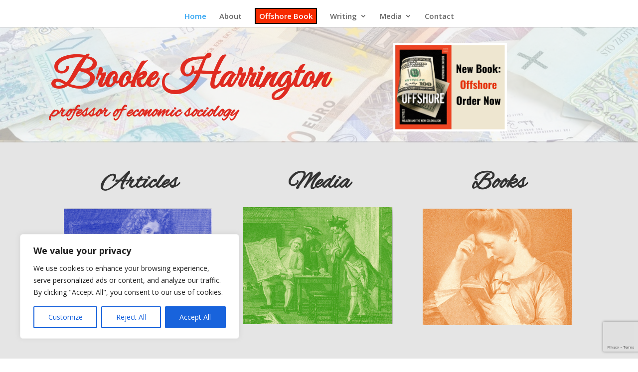

--- FILE ---
content_type: text/html; charset=utf-8
request_url: https://www.google.com/recaptcha/api2/anchor?ar=1&k=6LcgquoqAAAAALXjvwiOh5GXEPxqUqCVN6rO_MSE&co=aHR0cHM6Ly9icm9va2VoYXJyaW5ndG9uLmNvbTo0NDM.&hl=en&v=PoyoqOPhxBO7pBk68S4YbpHZ&size=invisible&anchor-ms=20000&execute-ms=30000&cb=k3x2qg3ow5ie
body_size: 48580
content:
<!DOCTYPE HTML><html dir="ltr" lang="en"><head><meta http-equiv="Content-Type" content="text/html; charset=UTF-8">
<meta http-equiv="X-UA-Compatible" content="IE=edge">
<title>reCAPTCHA</title>
<style type="text/css">
/* cyrillic-ext */
@font-face {
  font-family: 'Roboto';
  font-style: normal;
  font-weight: 400;
  font-stretch: 100%;
  src: url(//fonts.gstatic.com/s/roboto/v48/KFO7CnqEu92Fr1ME7kSn66aGLdTylUAMa3GUBHMdazTgWw.woff2) format('woff2');
  unicode-range: U+0460-052F, U+1C80-1C8A, U+20B4, U+2DE0-2DFF, U+A640-A69F, U+FE2E-FE2F;
}
/* cyrillic */
@font-face {
  font-family: 'Roboto';
  font-style: normal;
  font-weight: 400;
  font-stretch: 100%;
  src: url(//fonts.gstatic.com/s/roboto/v48/KFO7CnqEu92Fr1ME7kSn66aGLdTylUAMa3iUBHMdazTgWw.woff2) format('woff2');
  unicode-range: U+0301, U+0400-045F, U+0490-0491, U+04B0-04B1, U+2116;
}
/* greek-ext */
@font-face {
  font-family: 'Roboto';
  font-style: normal;
  font-weight: 400;
  font-stretch: 100%;
  src: url(//fonts.gstatic.com/s/roboto/v48/KFO7CnqEu92Fr1ME7kSn66aGLdTylUAMa3CUBHMdazTgWw.woff2) format('woff2');
  unicode-range: U+1F00-1FFF;
}
/* greek */
@font-face {
  font-family: 'Roboto';
  font-style: normal;
  font-weight: 400;
  font-stretch: 100%;
  src: url(//fonts.gstatic.com/s/roboto/v48/KFO7CnqEu92Fr1ME7kSn66aGLdTylUAMa3-UBHMdazTgWw.woff2) format('woff2');
  unicode-range: U+0370-0377, U+037A-037F, U+0384-038A, U+038C, U+038E-03A1, U+03A3-03FF;
}
/* math */
@font-face {
  font-family: 'Roboto';
  font-style: normal;
  font-weight: 400;
  font-stretch: 100%;
  src: url(//fonts.gstatic.com/s/roboto/v48/KFO7CnqEu92Fr1ME7kSn66aGLdTylUAMawCUBHMdazTgWw.woff2) format('woff2');
  unicode-range: U+0302-0303, U+0305, U+0307-0308, U+0310, U+0312, U+0315, U+031A, U+0326-0327, U+032C, U+032F-0330, U+0332-0333, U+0338, U+033A, U+0346, U+034D, U+0391-03A1, U+03A3-03A9, U+03B1-03C9, U+03D1, U+03D5-03D6, U+03F0-03F1, U+03F4-03F5, U+2016-2017, U+2034-2038, U+203C, U+2040, U+2043, U+2047, U+2050, U+2057, U+205F, U+2070-2071, U+2074-208E, U+2090-209C, U+20D0-20DC, U+20E1, U+20E5-20EF, U+2100-2112, U+2114-2115, U+2117-2121, U+2123-214F, U+2190, U+2192, U+2194-21AE, U+21B0-21E5, U+21F1-21F2, U+21F4-2211, U+2213-2214, U+2216-22FF, U+2308-230B, U+2310, U+2319, U+231C-2321, U+2336-237A, U+237C, U+2395, U+239B-23B7, U+23D0, U+23DC-23E1, U+2474-2475, U+25AF, U+25B3, U+25B7, U+25BD, U+25C1, U+25CA, U+25CC, U+25FB, U+266D-266F, U+27C0-27FF, U+2900-2AFF, U+2B0E-2B11, U+2B30-2B4C, U+2BFE, U+3030, U+FF5B, U+FF5D, U+1D400-1D7FF, U+1EE00-1EEFF;
}
/* symbols */
@font-face {
  font-family: 'Roboto';
  font-style: normal;
  font-weight: 400;
  font-stretch: 100%;
  src: url(//fonts.gstatic.com/s/roboto/v48/KFO7CnqEu92Fr1ME7kSn66aGLdTylUAMaxKUBHMdazTgWw.woff2) format('woff2');
  unicode-range: U+0001-000C, U+000E-001F, U+007F-009F, U+20DD-20E0, U+20E2-20E4, U+2150-218F, U+2190, U+2192, U+2194-2199, U+21AF, U+21E6-21F0, U+21F3, U+2218-2219, U+2299, U+22C4-22C6, U+2300-243F, U+2440-244A, U+2460-24FF, U+25A0-27BF, U+2800-28FF, U+2921-2922, U+2981, U+29BF, U+29EB, U+2B00-2BFF, U+4DC0-4DFF, U+FFF9-FFFB, U+10140-1018E, U+10190-1019C, U+101A0, U+101D0-101FD, U+102E0-102FB, U+10E60-10E7E, U+1D2C0-1D2D3, U+1D2E0-1D37F, U+1F000-1F0FF, U+1F100-1F1AD, U+1F1E6-1F1FF, U+1F30D-1F30F, U+1F315, U+1F31C, U+1F31E, U+1F320-1F32C, U+1F336, U+1F378, U+1F37D, U+1F382, U+1F393-1F39F, U+1F3A7-1F3A8, U+1F3AC-1F3AF, U+1F3C2, U+1F3C4-1F3C6, U+1F3CA-1F3CE, U+1F3D4-1F3E0, U+1F3ED, U+1F3F1-1F3F3, U+1F3F5-1F3F7, U+1F408, U+1F415, U+1F41F, U+1F426, U+1F43F, U+1F441-1F442, U+1F444, U+1F446-1F449, U+1F44C-1F44E, U+1F453, U+1F46A, U+1F47D, U+1F4A3, U+1F4B0, U+1F4B3, U+1F4B9, U+1F4BB, U+1F4BF, U+1F4C8-1F4CB, U+1F4D6, U+1F4DA, U+1F4DF, U+1F4E3-1F4E6, U+1F4EA-1F4ED, U+1F4F7, U+1F4F9-1F4FB, U+1F4FD-1F4FE, U+1F503, U+1F507-1F50B, U+1F50D, U+1F512-1F513, U+1F53E-1F54A, U+1F54F-1F5FA, U+1F610, U+1F650-1F67F, U+1F687, U+1F68D, U+1F691, U+1F694, U+1F698, U+1F6AD, U+1F6B2, U+1F6B9-1F6BA, U+1F6BC, U+1F6C6-1F6CF, U+1F6D3-1F6D7, U+1F6E0-1F6EA, U+1F6F0-1F6F3, U+1F6F7-1F6FC, U+1F700-1F7FF, U+1F800-1F80B, U+1F810-1F847, U+1F850-1F859, U+1F860-1F887, U+1F890-1F8AD, U+1F8B0-1F8BB, U+1F8C0-1F8C1, U+1F900-1F90B, U+1F93B, U+1F946, U+1F984, U+1F996, U+1F9E9, U+1FA00-1FA6F, U+1FA70-1FA7C, U+1FA80-1FA89, U+1FA8F-1FAC6, U+1FACE-1FADC, U+1FADF-1FAE9, U+1FAF0-1FAF8, U+1FB00-1FBFF;
}
/* vietnamese */
@font-face {
  font-family: 'Roboto';
  font-style: normal;
  font-weight: 400;
  font-stretch: 100%;
  src: url(//fonts.gstatic.com/s/roboto/v48/KFO7CnqEu92Fr1ME7kSn66aGLdTylUAMa3OUBHMdazTgWw.woff2) format('woff2');
  unicode-range: U+0102-0103, U+0110-0111, U+0128-0129, U+0168-0169, U+01A0-01A1, U+01AF-01B0, U+0300-0301, U+0303-0304, U+0308-0309, U+0323, U+0329, U+1EA0-1EF9, U+20AB;
}
/* latin-ext */
@font-face {
  font-family: 'Roboto';
  font-style: normal;
  font-weight: 400;
  font-stretch: 100%;
  src: url(//fonts.gstatic.com/s/roboto/v48/KFO7CnqEu92Fr1ME7kSn66aGLdTylUAMa3KUBHMdazTgWw.woff2) format('woff2');
  unicode-range: U+0100-02BA, U+02BD-02C5, U+02C7-02CC, U+02CE-02D7, U+02DD-02FF, U+0304, U+0308, U+0329, U+1D00-1DBF, U+1E00-1E9F, U+1EF2-1EFF, U+2020, U+20A0-20AB, U+20AD-20C0, U+2113, U+2C60-2C7F, U+A720-A7FF;
}
/* latin */
@font-face {
  font-family: 'Roboto';
  font-style: normal;
  font-weight: 400;
  font-stretch: 100%;
  src: url(//fonts.gstatic.com/s/roboto/v48/KFO7CnqEu92Fr1ME7kSn66aGLdTylUAMa3yUBHMdazQ.woff2) format('woff2');
  unicode-range: U+0000-00FF, U+0131, U+0152-0153, U+02BB-02BC, U+02C6, U+02DA, U+02DC, U+0304, U+0308, U+0329, U+2000-206F, U+20AC, U+2122, U+2191, U+2193, U+2212, U+2215, U+FEFF, U+FFFD;
}
/* cyrillic-ext */
@font-face {
  font-family: 'Roboto';
  font-style: normal;
  font-weight: 500;
  font-stretch: 100%;
  src: url(//fonts.gstatic.com/s/roboto/v48/KFO7CnqEu92Fr1ME7kSn66aGLdTylUAMa3GUBHMdazTgWw.woff2) format('woff2');
  unicode-range: U+0460-052F, U+1C80-1C8A, U+20B4, U+2DE0-2DFF, U+A640-A69F, U+FE2E-FE2F;
}
/* cyrillic */
@font-face {
  font-family: 'Roboto';
  font-style: normal;
  font-weight: 500;
  font-stretch: 100%;
  src: url(//fonts.gstatic.com/s/roboto/v48/KFO7CnqEu92Fr1ME7kSn66aGLdTylUAMa3iUBHMdazTgWw.woff2) format('woff2');
  unicode-range: U+0301, U+0400-045F, U+0490-0491, U+04B0-04B1, U+2116;
}
/* greek-ext */
@font-face {
  font-family: 'Roboto';
  font-style: normal;
  font-weight: 500;
  font-stretch: 100%;
  src: url(//fonts.gstatic.com/s/roboto/v48/KFO7CnqEu92Fr1ME7kSn66aGLdTylUAMa3CUBHMdazTgWw.woff2) format('woff2');
  unicode-range: U+1F00-1FFF;
}
/* greek */
@font-face {
  font-family: 'Roboto';
  font-style: normal;
  font-weight: 500;
  font-stretch: 100%;
  src: url(//fonts.gstatic.com/s/roboto/v48/KFO7CnqEu92Fr1ME7kSn66aGLdTylUAMa3-UBHMdazTgWw.woff2) format('woff2');
  unicode-range: U+0370-0377, U+037A-037F, U+0384-038A, U+038C, U+038E-03A1, U+03A3-03FF;
}
/* math */
@font-face {
  font-family: 'Roboto';
  font-style: normal;
  font-weight: 500;
  font-stretch: 100%;
  src: url(//fonts.gstatic.com/s/roboto/v48/KFO7CnqEu92Fr1ME7kSn66aGLdTylUAMawCUBHMdazTgWw.woff2) format('woff2');
  unicode-range: U+0302-0303, U+0305, U+0307-0308, U+0310, U+0312, U+0315, U+031A, U+0326-0327, U+032C, U+032F-0330, U+0332-0333, U+0338, U+033A, U+0346, U+034D, U+0391-03A1, U+03A3-03A9, U+03B1-03C9, U+03D1, U+03D5-03D6, U+03F0-03F1, U+03F4-03F5, U+2016-2017, U+2034-2038, U+203C, U+2040, U+2043, U+2047, U+2050, U+2057, U+205F, U+2070-2071, U+2074-208E, U+2090-209C, U+20D0-20DC, U+20E1, U+20E5-20EF, U+2100-2112, U+2114-2115, U+2117-2121, U+2123-214F, U+2190, U+2192, U+2194-21AE, U+21B0-21E5, U+21F1-21F2, U+21F4-2211, U+2213-2214, U+2216-22FF, U+2308-230B, U+2310, U+2319, U+231C-2321, U+2336-237A, U+237C, U+2395, U+239B-23B7, U+23D0, U+23DC-23E1, U+2474-2475, U+25AF, U+25B3, U+25B7, U+25BD, U+25C1, U+25CA, U+25CC, U+25FB, U+266D-266F, U+27C0-27FF, U+2900-2AFF, U+2B0E-2B11, U+2B30-2B4C, U+2BFE, U+3030, U+FF5B, U+FF5D, U+1D400-1D7FF, U+1EE00-1EEFF;
}
/* symbols */
@font-face {
  font-family: 'Roboto';
  font-style: normal;
  font-weight: 500;
  font-stretch: 100%;
  src: url(//fonts.gstatic.com/s/roboto/v48/KFO7CnqEu92Fr1ME7kSn66aGLdTylUAMaxKUBHMdazTgWw.woff2) format('woff2');
  unicode-range: U+0001-000C, U+000E-001F, U+007F-009F, U+20DD-20E0, U+20E2-20E4, U+2150-218F, U+2190, U+2192, U+2194-2199, U+21AF, U+21E6-21F0, U+21F3, U+2218-2219, U+2299, U+22C4-22C6, U+2300-243F, U+2440-244A, U+2460-24FF, U+25A0-27BF, U+2800-28FF, U+2921-2922, U+2981, U+29BF, U+29EB, U+2B00-2BFF, U+4DC0-4DFF, U+FFF9-FFFB, U+10140-1018E, U+10190-1019C, U+101A0, U+101D0-101FD, U+102E0-102FB, U+10E60-10E7E, U+1D2C0-1D2D3, U+1D2E0-1D37F, U+1F000-1F0FF, U+1F100-1F1AD, U+1F1E6-1F1FF, U+1F30D-1F30F, U+1F315, U+1F31C, U+1F31E, U+1F320-1F32C, U+1F336, U+1F378, U+1F37D, U+1F382, U+1F393-1F39F, U+1F3A7-1F3A8, U+1F3AC-1F3AF, U+1F3C2, U+1F3C4-1F3C6, U+1F3CA-1F3CE, U+1F3D4-1F3E0, U+1F3ED, U+1F3F1-1F3F3, U+1F3F5-1F3F7, U+1F408, U+1F415, U+1F41F, U+1F426, U+1F43F, U+1F441-1F442, U+1F444, U+1F446-1F449, U+1F44C-1F44E, U+1F453, U+1F46A, U+1F47D, U+1F4A3, U+1F4B0, U+1F4B3, U+1F4B9, U+1F4BB, U+1F4BF, U+1F4C8-1F4CB, U+1F4D6, U+1F4DA, U+1F4DF, U+1F4E3-1F4E6, U+1F4EA-1F4ED, U+1F4F7, U+1F4F9-1F4FB, U+1F4FD-1F4FE, U+1F503, U+1F507-1F50B, U+1F50D, U+1F512-1F513, U+1F53E-1F54A, U+1F54F-1F5FA, U+1F610, U+1F650-1F67F, U+1F687, U+1F68D, U+1F691, U+1F694, U+1F698, U+1F6AD, U+1F6B2, U+1F6B9-1F6BA, U+1F6BC, U+1F6C6-1F6CF, U+1F6D3-1F6D7, U+1F6E0-1F6EA, U+1F6F0-1F6F3, U+1F6F7-1F6FC, U+1F700-1F7FF, U+1F800-1F80B, U+1F810-1F847, U+1F850-1F859, U+1F860-1F887, U+1F890-1F8AD, U+1F8B0-1F8BB, U+1F8C0-1F8C1, U+1F900-1F90B, U+1F93B, U+1F946, U+1F984, U+1F996, U+1F9E9, U+1FA00-1FA6F, U+1FA70-1FA7C, U+1FA80-1FA89, U+1FA8F-1FAC6, U+1FACE-1FADC, U+1FADF-1FAE9, U+1FAF0-1FAF8, U+1FB00-1FBFF;
}
/* vietnamese */
@font-face {
  font-family: 'Roboto';
  font-style: normal;
  font-weight: 500;
  font-stretch: 100%;
  src: url(//fonts.gstatic.com/s/roboto/v48/KFO7CnqEu92Fr1ME7kSn66aGLdTylUAMa3OUBHMdazTgWw.woff2) format('woff2');
  unicode-range: U+0102-0103, U+0110-0111, U+0128-0129, U+0168-0169, U+01A0-01A1, U+01AF-01B0, U+0300-0301, U+0303-0304, U+0308-0309, U+0323, U+0329, U+1EA0-1EF9, U+20AB;
}
/* latin-ext */
@font-face {
  font-family: 'Roboto';
  font-style: normal;
  font-weight: 500;
  font-stretch: 100%;
  src: url(//fonts.gstatic.com/s/roboto/v48/KFO7CnqEu92Fr1ME7kSn66aGLdTylUAMa3KUBHMdazTgWw.woff2) format('woff2');
  unicode-range: U+0100-02BA, U+02BD-02C5, U+02C7-02CC, U+02CE-02D7, U+02DD-02FF, U+0304, U+0308, U+0329, U+1D00-1DBF, U+1E00-1E9F, U+1EF2-1EFF, U+2020, U+20A0-20AB, U+20AD-20C0, U+2113, U+2C60-2C7F, U+A720-A7FF;
}
/* latin */
@font-face {
  font-family: 'Roboto';
  font-style: normal;
  font-weight: 500;
  font-stretch: 100%;
  src: url(//fonts.gstatic.com/s/roboto/v48/KFO7CnqEu92Fr1ME7kSn66aGLdTylUAMa3yUBHMdazQ.woff2) format('woff2');
  unicode-range: U+0000-00FF, U+0131, U+0152-0153, U+02BB-02BC, U+02C6, U+02DA, U+02DC, U+0304, U+0308, U+0329, U+2000-206F, U+20AC, U+2122, U+2191, U+2193, U+2212, U+2215, U+FEFF, U+FFFD;
}
/* cyrillic-ext */
@font-face {
  font-family: 'Roboto';
  font-style: normal;
  font-weight: 900;
  font-stretch: 100%;
  src: url(//fonts.gstatic.com/s/roboto/v48/KFO7CnqEu92Fr1ME7kSn66aGLdTylUAMa3GUBHMdazTgWw.woff2) format('woff2');
  unicode-range: U+0460-052F, U+1C80-1C8A, U+20B4, U+2DE0-2DFF, U+A640-A69F, U+FE2E-FE2F;
}
/* cyrillic */
@font-face {
  font-family: 'Roboto';
  font-style: normal;
  font-weight: 900;
  font-stretch: 100%;
  src: url(//fonts.gstatic.com/s/roboto/v48/KFO7CnqEu92Fr1ME7kSn66aGLdTylUAMa3iUBHMdazTgWw.woff2) format('woff2');
  unicode-range: U+0301, U+0400-045F, U+0490-0491, U+04B0-04B1, U+2116;
}
/* greek-ext */
@font-face {
  font-family: 'Roboto';
  font-style: normal;
  font-weight: 900;
  font-stretch: 100%;
  src: url(//fonts.gstatic.com/s/roboto/v48/KFO7CnqEu92Fr1ME7kSn66aGLdTylUAMa3CUBHMdazTgWw.woff2) format('woff2');
  unicode-range: U+1F00-1FFF;
}
/* greek */
@font-face {
  font-family: 'Roboto';
  font-style: normal;
  font-weight: 900;
  font-stretch: 100%;
  src: url(//fonts.gstatic.com/s/roboto/v48/KFO7CnqEu92Fr1ME7kSn66aGLdTylUAMa3-UBHMdazTgWw.woff2) format('woff2');
  unicode-range: U+0370-0377, U+037A-037F, U+0384-038A, U+038C, U+038E-03A1, U+03A3-03FF;
}
/* math */
@font-face {
  font-family: 'Roboto';
  font-style: normal;
  font-weight: 900;
  font-stretch: 100%;
  src: url(//fonts.gstatic.com/s/roboto/v48/KFO7CnqEu92Fr1ME7kSn66aGLdTylUAMawCUBHMdazTgWw.woff2) format('woff2');
  unicode-range: U+0302-0303, U+0305, U+0307-0308, U+0310, U+0312, U+0315, U+031A, U+0326-0327, U+032C, U+032F-0330, U+0332-0333, U+0338, U+033A, U+0346, U+034D, U+0391-03A1, U+03A3-03A9, U+03B1-03C9, U+03D1, U+03D5-03D6, U+03F0-03F1, U+03F4-03F5, U+2016-2017, U+2034-2038, U+203C, U+2040, U+2043, U+2047, U+2050, U+2057, U+205F, U+2070-2071, U+2074-208E, U+2090-209C, U+20D0-20DC, U+20E1, U+20E5-20EF, U+2100-2112, U+2114-2115, U+2117-2121, U+2123-214F, U+2190, U+2192, U+2194-21AE, U+21B0-21E5, U+21F1-21F2, U+21F4-2211, U+2213-2214, U+2216-22FF, U+2308-230B, U+2310, U+2319, U+231C-2321, U+2336-237A, U+237C, U+2395, U+239B-23B7, U+23D0, U+23DC-23E1, U+2474-2475, U+25AF, U+25B3, U+25B7, U+25BD, U+25C1, U+25CA, U+25CC, U+25FB, U+266D-266F, U+27C0-27FF, U+2900-2AFF, U+2B0E-2B11, U+2B30-2B4C, U+2BFE, U+3030, U+FF5B, U+FF5D, U+1D400-1D7FF, U+1EE00-1EEFF;
}
/* symbols */
@font-face {
  font-family: 'Roboto';
  font-style: normal;
  font-weight: 900;
  font-stretch: 100%;
  src: url(//fonts.gstatic.com/s/roboto/v48/KFO7CnqEu92Fr1ME7kSn66aGLdTylUAMaxKUBHMdazTgWw.woff2) format('woff2');
  unicode-range: U+0001-000C, U+000E-001F, U+007F-009F, U+20DD-20E0, U+20E2-20E4, U+2150-218F, U+2190, U+2192, U+2194-2199, U+21AF, U+21E6-21F0, U+21F3, U+2218-2219, U+2299, U+22C4-22C6, U+2300-243F, U+2440-244A, U+2460-24FF, U+25A0-27BF, U+2800-28FF, U+2921-2922, U+2981, U+29BF, U+29EB, U+2B00-2BFF, U+4DC0-4DFF, U+FFF9-FFFB, U+10140-1018E, U+10190-1019C, U+101A0, U+101D0-101FD, U+102E0-102FB, U+10E60-10E7E, U+1D2C0-1D2D3, U+1D2E0-1D37F, U+1F000-1F0FF, U+1F100-1F1AD, U+1F1E6-1F1FF, U+1F30D-1F30F, U+1F315, U+1F31C, U+1F31E, U+1F320-1F32C, U+1F336, U+1F378, U+1F37D, U+1F382, U+1F393-1F39F, U+1F3A7-1F3A8, U+1F3AC-1F3AF, U+1F3C2, U+1F3C4-1F3C6, U+1F3CA-1F3CE, U+1F3D4-1F3E0, U+1F3ED, U+1F3F1-1F3F3, U+1F3F5-1F3F7, U+1F408, U+1F415, U+1F41F, U+1F426, U+1F43F, U+1F441-1F442, U+1F444, U+1F446-1F449, U+1F44C-1F44E, U+1F453, U+1F46A, U+1F47D, U+1F4A3, U+1F4B0, U+1F4B3, U+1F4B9, U+1F4BB, U+1F4BF, U+1F4C8-1F4CB, U+1F4D6, U+1F4DA, U+1F4DF, U+1F4E3-1F4E6, U+1F4EA-1F4ED, U+1F4F7, U+1F4F9-1F4FB, U+1F4FD-1F4FE, U+1F503, U+1F507-1F50B, U+1F50D, U+1F512-1F513, U+1F53E-1F54A, U+1F54F-1F5FA, U+1F610, U+1F650-1F67F, U+1F687, U+1F68D, U+1F691, U+1F694, U+1F698, U+1F6AD, U+1F6B2, U+1F6B9-1F6BA, U+1F6BC, U+1F6C6-1F6CF, U+1F6D3-1F6D7, U+1F6E0-1F6EA, U+1F6F0-1F6F3, U+1F6F7-1F6FC, U+1F700-1F7FF, U+1F800-1F80B, U+1F810-1F847, U+1F850-1F859, U+1F860-1F887, U+1F890-1F8AD, U+1F8B0-1F8BB, U+1F8C0-1F8C1, U+1F900-1F90B, U+1F93B, U+1F946, U+1F984, U+1F996, U+1F9E9, U+1FA00-1FA6F, U+1FA70-1FA7C, U+1FA80-1FA89, U+1FA8F-1FAC6, U+1FACE-1FADC, U+1FADF-1FAE9, U+1FAF0-1FAF8, U+1FB00-1FBFF;
}
/* vietnamese */
@font-face {
  font-family: 'Roboto';
  font-style: normal;
  font-weight: 900;
  font-stretch: 100%;
  src: url(//fonts.gstatic.com/s/roboto/v48/KFO7CnqEu92Fr1ME7kSn66aGLdTylUAMa3OUBHMdazTgWw.woff2) format('woff2');
  unicode-range: U+0102-0103, U+0110-0111, U+0128-0129, U+0168-0169, U+01A0-01A1, U+01AF-01B0, U+0300-0301, U+0303-0304, U+0308-0309, U+0323, U+0329, U+1EA0-1EF9, U+20AB;
}
/* latin-ext */
@font-face {
  font-family: 'Roboto';
  font-style: normal;
  font-weight: 900;
  font-stretch: 100%;
  src: url(//fonts.gstatic.com/s/roboto/v48/KFO7CnqEu92Fr1ME7kSn66aGLdTylUAMa3KUBHMdazTgWw.woff2) format('woff2');
  unicode-range: U+0100-02BA, U+02BD-02C5, U+02C7-02CC, U+02CE-02D7, U+02DD-02FF, U+0304, U+0308, U+0329, U+1D00-1DBF, U+1E00-1E9F, U+1EF2-1EFF, U+2020, U+20A0-20AB, U+20AD-20C0, U+2113, U+2C60-2C7F, U+A720-A7FF;
}
/* latin */
@font-face {
  font-family: 'Roboto';
  font-style: normal;
  font-weight: 900;
  font-stretch: 100%;
  src: url(//fonts.gstatic.com/s/roboto/v48/KFO7CnqEu92Fr1ME7kSn66aGLdTylUAMa3yUBHMdazQ.woff2) format('woff2');
  unicode-range: U+0000-00FF, U+0131, U+0152-0153, U+02BB-02BC, U+02C6, U+02DA, U+02DC, U+0304, U+0308, U+0329, U+2000-206F, U+20AC, U+2122, U+2191, U+2193, U+2212, U+2215, U+FEFF, U+FFFD;
}

</style>
<link rel="stylesheet" type="text/css" href="https://www.gstatic.com/recaptcha/releases/PoyoqOPhxBO7pBk68S4YbpHZ/styles__ltr.css">
<script nonce="2D_hG_zbuFFc-pjzyPa9lg" type="text/javascript">window['__recaptcha_api'] = 'https://www.google.com/recaptcha/api2/';</script>
<script type="text/javascript" src="https://www.gstatic.com/recaptcha/releases/PoyoqOPhxBO7pBk68S4YbpHZ/recaptcha__en.js" nonce="2D_hG_zbuFFc-pjzyPa9lg">
      
    </script></head>
<body><div id="rc-anchor-alert" class="rc-anchor-alert"></div>
<input type="hidden" id="recaptcha-token" value="[base64]">
<script type="text/javascript" nonce="2D_hG_zbuFFc-pjzyPa9lg">
      recaptcha.anchor.Main.init("[\x22ainput\x22,[\x22bgdata\x22,\x22\x22,\[base64]/[base64]/[base64]/[base64]/cjw8ejpyPj4+eil9Y2F0Y2gobCl7dGhyb3cgbDt9fSxIPWZ1bmN0aW9uKHcsdCx6KXtpZih3PT0xOTR8fHc9PTIwOCl0LnZbd10/dC52W3ddLmNvbmNhdCh6KTp0LnZbd109b2Yoeix0KTtlbHNle2lmKHQuYkImJnchPTMxNylyZXR1cm47dz09NjZ8fHc9PTEyMnx8dz09NDcwfHx3PT00NHx8dz09NDE2fHx3PT0zOTd8fHc9PTQyMXx8dz09Njh8fHc9PTcwfHx3PT0xODQ/[base64]/[base64]/[base64]/bmV3IGRbVl0oSlswXSk6cD09Mj9uZXcgZFtWXShKWzBdLEpbMV0pOnA9PTM/bmV3IGRbVl0oSlswXSxKWzFdLEpbMl0pOnA9PTQ/[base64]/[base64]/[base64]/[base64]\x22,\[base64]\\u003d\\u003d\x22,\x22HibDgkjDlnLDqkxewq1Hw7kid8KUw6wiwoBBIhBYw7XCpgbDkkU/w65dZDnCqMKBciI4wpkyW8OrTMO+wo3DkMKTZ01RwqEBwq0FGcOZw4INNsKhw4tZesKRwp1LZ8OWwowpBcKyB8OjBMK5G8Ogd8OyMSTCkMKsw69wwr/DpDPCu3PChsKswqsHZVkLLUfCk8OBwoDDiAzCr8KTfMKQPxEcSsK/wo1AEMO2wpMYTMOLwrFfW8OhNMOqw4YBI8KJCcONwq3CmX5Pw7wYX1nDg1PCm8KwwpvDkmYKAijDscOvwqo9w4XCnMO9w6jDq3PCogs9Olc8D8O7wo5raMOOw6fClsKIacKbDcKowo4Zwp/[base64]/DhWZLMcOhwoJ8wp/DtS91woNlacORQMKmwrjCkcKRwobCg2sswotBwrvCgMO/wqbDrW7DosOcCMKlwpnCmzJCFGciHjPCo8K1wolWw5BEwqEIGMKdLMKZwrLDuAXCrRYRw7xZL3/DqcKBwpFceGddPcKFwp88Z8OXfk99w7A5woNhCwTChMORw4/Ck8OeKQx5w4TDkcKOwq7DsRLDnE/Dm2/CscOyw55Ew6wYw4XDoRjCsTIdwr8PQjDDmMK5PQDDsMKYGAPCv8OtesKAWSHDisKww7HCv1cnI8O2w5jCvw8Uw7NFwqjDriUlw4oCWD14fsOnwo1Tw5Mqw6k7LklPw68BwqBcREUyM8Okw4/DoH5Ow75ASRgiVmvDrMKmw71Ka8OgA8OrIcOmH8KiwqHCtSQzw5nCpsK/KsKTw5xNFMOzcwpMAGtYwrpkwrRwJMOrEnLDqwwHEMO7wr/DrMKdw7wvMC7Dh8O/aUxTJ8KYwrrCrsKnw6fDqsOYwoXDhsOPw6XClW1XccK5wrEPZSwHw4jDkA7Dg8OJw4nDssOqSMOUwqzCl8KHwp/[base64]/CksOCwpjCpmxvwpNmKXrDtcKXw5TCv8KlSlAtERoxwogPYcKLwqBsBsOVwp/Dh8OEwpDDvsKww5Vtw7jDkMOvw6Rlwp52wqLCiyIoUcKNTUFwwpbDvcOSwp1Sw5ttwqDDlQg4dcKVPsOkH2kMLyxRCn0DbT3CtUbDsy/CmcKmwpIDwrrDpsOZcGIhQycMwrUtCcOtwoHDgcOWwp0uXsKkw7gKSMKUwrg8X8OVB0DCuMKGSDjCkcObE3gSF8OIw707QjFfGUrCj8OGa2YxBiLCtF4ww7LChSlvwoPCnhzCkA12w77CocO4VTDCn8OPRsKiw61fOcOHwognw753wqvCsMOvwpQETSLDp8OtGV4Kwo/[base64]/DpMKvwpnDrsOuAcKQw4jDpXXCssO+e8K9wpAsG3LDs8O0FMK/woB3wqNmw6xzPMKQSStYwpFxwrpZMMOkw5jClWkEIMOvRDVcw4fDkcOfwoUxw54kw64RwonDq8OlbcORDsOxwoBbwqPCkFbCl8OFVEhoScKlO8KxUk16WX/CpMOqc8KhwqANZMKawrlGwrZQwoYwTsOWwpTCgMKrw7UoLMK8P8OpNDjCnsKQw5LChcOHwozCqlkeJMKTwpDDq2oNw6fCvMO/N8Ogwr3CgcOiSGt6w4nCjiZRwoPCjsKrYnQYTcOfSz3DuMO9wpDDkgBCOcKaECXDssK8blkfQMOkO1BNw7DChH4Pw4QzdH3DicOrwonDvcObw4PDj8OicMOfw4jCu8KSUMO/[base64]/DrsK4FcKxCcO1dgHDlFVvZCLDiEPCviXDsQkswpxAE8Opw6d6IcOAScK2LMODwpZhDgjDk8Kfw6V9PMOywqJMwr/CrT5Lw7XDm2tIR3VxHyLCpMKdw5NRwozDhMO5w753w6/DvGoGw702YMKITcOUbcK7wr7CnMKiCjLCtms8wrQKwo4zwrMfw4FwFcOPw7vCmRIUPMOVJXPDtcKjCnPDm1ROQWLDiHzDoxfDuMK2wpJCwoFyCCXDnxc1woDCr8K2w69PZsKcXjzDkxXDusOSw7A1ScOJw49QVsOCwrnClMKWw4/[base64]/[base64]/DkMKcNsOEw41mMMO6L8OCwpJVw6HDmsOywpDDoybDpz3DqALDkgfCtsOVd2/Cq8Odw7puY3PCmDHCmUPDijbDjV0GwobCoMKhCHU0wqwYw7HDocOOwps5KsK/c8Kiw54+wqNjX8K2w4/CncO2wpptIcOvBTbDoi3Dh8ODVAvCoT1EHsOdwo4Cw43DmcKGOyjCrSQmOsKRdsK6Dlgjw78xQsONN8OTFsKNwotww6JfbsORwo4leg1owqtdVcOuwqhkw7ljw4zCgGpDM8OCwqIAw6wbwrzCosO/wqnDhcOWfcKlAT5jw4ZyP8OBwpLCrAbCoMKewp/Cu8KbDxvDijzCgMKzAMOvPlZdB0gVw6jDqsO8w5EswpFsw5taw7BLf1ZPNzQYwq/CtjMfC8Orwq7ChMKOVSHDgcKAfGQJw7trAsOUwrrDj8Oaw651W2McwoZ9JsKvSTDCn8KHwokqwo3Di8OFCcOnCsK+b8KPMMK1w7LCoMOewprDhnDCpsOjHsKSwoh8J2LDjizDksKhw4/[base64]/wrPDugkrGsK2HcKmwqUtwrjDumnDrDY5w7HDoMKPUcOkBMK1w5dmw5trdcOAESMhw4sZOBDDmcKXwqVYGcOAwqnDk1hnI8OrwrbDnMOWw7rDinA5bMKRTcKow68+I2BLw5wRwpTClcKxwr46Cj7CnynDhMKFw4NZwp9wwoTDvQx4BsKiYixhw6/DnlfDr8OTwr1Wwp7ChMOBJE19S8OEwo/[base64]/CncO9SsKIwr/DjsOQwp9Ud0YRwo/CusKsw7YOTsOFcMO9wrlDecKTwpVWw6XCpcOMbcOKwrDDhMKnDmLDpi3DtcOKw4jDosKtdXlVGMO8ZMOtwowewqohVmEiC2lXwojClwjCmcKrclLDqw7CqRAXYGvCp3NfGMKCZMOtHmfCl3jDvsKlwodNwrwUWTvCtsK1w5E8A2XDuw/DtmhhH8Oww53Dgg9Bw6DDmcO3Okcxw5vCmcOTcHvCpEIKw61eWMOIXMK8w4zCnH/CoMKsw6DCg8KQwr1uUsOmwo/CkDEdw5zDk8O1VwXCvxARMCPCul7DmsOfw61wcjPDpjfCq8OzwrAFw53Dt3DCk39ewo3DvQjCo8OgJ0Q4IGPClQPDusO/w6DCjsKCbHPCsHjDocO5bcOOw4/Cklpuw5QUNMKmXg5+X8O+w5Vkwo3DrH16SsKTGAh8w4vDs8Kuwq/CpcK1wr/CjcKrw7M0PMK0wpc3wpLCqsKHFGs5w5DCgMKzwqjCp8O4a8Kkw6w0ClxkwoI/w75JLE5+w6QoI8KmwqIqLD7Duh1WV2PCnMOcw4/[base64]/[base64]/DvsKDw7nCgDlfwoUTJQvDpy/[base64]/w7lOw7lCw7jCsQELUkIwwoMDwrPDscKac2gtdsO5w5shG3JBwqR/w5grAlY+wpzDulHDqmhKScKRNzLCtcOkPA5yKk/DjMOUwqHCmCcJU8O9w7HCqSQNDFnDvC3DvXA/wopuLcKDw7XDn8KbGCkpw4zCtnnCtx18w49/w5zCt0MPYQQswpnCnsKrM8KFDTfCrm3DmMK5woDDnDBYRcKUcXLCiCLClMOywoBOYi7Cv8K7PBogIwrDm8Ocwqgtw5fDrsOFw5PCssO9wo3Dvi/[base64]/CmxQtw6rCgcOGMhfCqhfCtcKjwo/DkxzDqn06ccK+MSHDkVzDq8ORw4cmWsKbUDo5QsO4w6rCmi7DscKxB8Ofw4nDtcKqwq0cdwnCgELDoSA9w7x5w6/DlcOkw43Dq8KpwpLDgCd+TsKaZVMmTHTDqVwEwqbDohHCgHHCnMOYwohVw5oaGMKBe8OYYMKsw7lrYBzDjMOuw6UISMK6d0/Cs8KQworDlcOybzzCkxYnXsKFw4nCl0fCoVjCiBnChsKbccOCw75/AMOwVRIUHMOiw5nDkMKMwrhGVHXDmsODw7/Cn1rDjVnDrAE7fcOUEMOFwoLCmsOxwoPDqg/CqsKTAcKCJV7Cv8K8wqtOaU7DtTLDh8KVaFR4w6xTwrtJw6xPw67CmMOrfsOrw4/CocO+CBozwoF5w7c9W8KJHFtCw40Lw6bCgcKTWzxGcsOFw7fCssKawqjCgDp6NcOMDsOcAy80C27CgglFw6jCsMOvwqfCmcKDw4/DmsKvwqgNwpXDoDoAwq0EPUlIW8KDw7HDni7CpDnCtmtDwr7CiMONLULCv2BDSFLCq0vCtl8bwoxvw4fDiMKEw4PDskrDnMKNw6HDqcOjw5dTF8O3DcO+MGdxNV4XScKmw6hlwp9+wqELw5M/w4lFw70zwqPCi8O4XB9qwrkxeA7CvMOEEcKcw5TDrMKeJ8OASDzDinvDlcOnYgXCgsOmwqbCt8OyQcOAR8O0IMKyFQPDjMKfSRBowoxYNcOTw7EBwobDgsKUOg1Qw7w5QcK8PsK8ESDDlG/DusK0AMOYVcORccKATmdLw6Ipwq8Mw6NBT8KRw7bCtlrCgsOdw4LCmcKBw4nCjsKew4nCrcO/w73DrBdvdl9bdMKswr4HYXrCoQDDvTDCu8KwEMK6w4kUZ8KjLsKOUcKMQHxwDcOwIFVqEzXCnGHDmGxvMcOLw6zDrsO8w4o/FjbDoEQgwrLDuCnCmw91w73DiMK0JDnDgxDDsMO8M3TDsFrCm8OUHcOZaMKbw5XDmsK+wpQSw7TCqMOIdSTCtWPCmGfCi0ZWw5XDgUgYTXIRGMOPY8KSw6fDl8KsJ8Orwpw2K8OEwr/DscKuw6/[base64]/E0EZw4DCiHDCvcOXR8OUwrrClcO3w7BMdsKjwo/Cmx/[base64]/cULCgjFPWMKdw49ww7R9w7nCjcK2wovDncKFH8O/[base64]/Cu8KtwpUbw5IDw4DCjG4ZwoZdwpDDqXfCm8KWwo3DvcOFbcKvwqhnOEJSw6/CiMKFw6wZw6zDr8KiRHTCvQXCthTDm8OLdcOTwpU2wqljw6N4wocUwpgew6jCp8K8U8Olwp3DmMKhVsK1VMO5EcKzI8OCw6PDlVk/[base64]/[base64]/[base64]/CjMKAUcKddUQXUg/[base64]/DiHTDhkkQwpzCq8Ojw6vDn8Ksw6JAFV9TcGDCrj15WcK1Y1fDmsKzRShQS8KZwqUnIwwSVMO0w6/DnxjCocOrbcO7WMOXIsKgw7JUZgEWTCVxVjBnwoHDj2UjEAV8w71Iw7QLw5nCkRN5TxxgI2fClcKvw55DdRYfKMKIwpzDgj/[base64]/ChMKKVcOHwqLDqCXDlENlC8KDwr/DrcKyeMKEwpwIw4NNMy3DtsKTMQVkJx/CiFHDocKIw4vCgcOgw4LCrsK2XMKawqzDoRXDggrDnlUSwrbDisKwQ8K6LcK1HUEYw6c2wqQ/Tz/DjDIsw4fCjTDClkFyw4bCmRLDoUEAw6DDpFkTw58JwrTDjC/CqRwXw73CgyBPC3d/WWXDjXsPDMOnXnnCnsOjScO8woJwD8KVwqTCjMOSw4jDghfCmlAMYScyDGQnw5vDoCZNbwzCpkVnwq/CjsOcw5FqE8Onw43DtF0PPcKyEG3Co3XCnUgowpnCmcO8MBRFw7TDjhDCvMKXF8KIw4VTwpEEw49Hf8OCBMKEw7rDl8KKUABQw5bDjsKnw6AUUcKgw5TCgTPCsMOWw7gww7rDpsKew7LCmsKjw47DvsKIw7RQw7TDn8OYcyISXsKlwp/DpMOhw49PGj0owqlSUlrCswTCvcOJw4zCrcKvCMKjQC/Di0YMwpU5wrdvwoTCiGXDt8O8Ym/DuEPDo8KOwrbDgx/CiG/[base64]/CsgnCiB0LdRgiUyDDrcKUw5cVw4DClMOIw4VjwrfDqcKuPBwnwpPCtBDCrVdrcMOydsKEw4fCjMKgwo3DrcO2S1HCnMONcnTDpWAGZHJlwpR1wooJwrDCrsKMwpDClcKewqM6Rg3Dk0Yww6/CrsKOaAZqwoN1w7dbw7TCvsKSw6zDrsO0bGlCwqIIw7gfTS/Cj8KZw4QTwrxewo1rSwzDjsK1czF9JWzChsKVDcK7wp7DtMOrLcKdw5ACZcO9wqpOw6DCpMKmEj4cw7gXwoJhwq8FwrjDiMOaC8OlwohScVPCoW04w6YtXyUewr0Rw7PDhsONwpjDqcODw5JNwoBNC1DDpsKMwpDDl2PCgsO1Z8KMw6HCk8KVfMK/L8OACgLDhMK3bVTDl8K8EsObSEDCqsO7NcOzw5hMR8KEw7jCqWhdwpwSWx9GwrPDlWXDosOnwrLDt8KOE15Uw7vDk8OnwrrCo3/CmB5bwqprSMOgb8KMwobCn8KdwprCsVXCo8O4QcKVD8KzworCg05/[base64]/DvsOswrbClDNURcKcc0gVwpg5w4nClMOwCMKucMOvw4Zrw4/DvcOfw5XCpiIbHsKrwoZ6wrnCt28Ew5LCiCfCqMKcw5sZwp7DmhHCrGFiw5ZERMKGw5jCtGDDv8KMwo/DscOlw5USLsODwopjGsK7V8KMS8KLwrjDhSNlw6p0S0EyElA6QQPDl8KUBz3DgcOXTMOSw7rCpzzDmsKmcBcsJsOoWmYITcOZORjDlBs0A8KQw7vCjsKYF37DkXzDksO5woLCpsKoY8Knw7nCiBvCmsKLw4tgw5sIKgrDpDk+wow/wrdFIgRSw6XCicKPMcOICWTDklJwwqDCqcKYwoHDu09qwrTDkcKlecONeQxDNwHDpVhResKEwoHCpm0DNkZ4AQPCkhXDmx0PwogqMFXCtGLDpWoGH8Osw6bCvHDDlMOGclBrw41cUEdsw53Dk8ORw4AiwqwJw6Zhwq/DsxUKV1DCingubsKOOsKYwr/DuhjCmjfCqwQYUcK1wpN5IxXCr8O3wqXCrRPCkcOXw6nDl3ZzBz/DoR/DnMKJwqJ6w4nCnEhswrDCuHIpw5nDtms+LMKRQsKlOcK4w4xlw63DssO/[base64]/CmMKXBTfDiMKTUsOyZcKnYcOUW8K+N8OawrLClAgGw498YcOvD8K0w6ZCw5ddIcOYZsKlJsOpMsKOwrwXGWvDq1DDucOMw7rDscOVQsO6wqbDhcOcw5ZBBcKDdsOvw4Eowp5bw6xEw7VnwoHDtMKqw5TDsXkhXsKTGMO8w7NcwqDDu8Kmw55AByVxw6jCu3Z/JlnCp1s8AMKOw6I+wovCnzF1wqLDuRbDlsOJw4vCu8Oxw5bCssKbwqpKTsKPJibCpMOiRsK1U8Kuwpcrw6nCj1sOwqnDo3VdwoXDqCtgcizDilHCi8KhwrPDrMOpw7VEEmt2w4TCucKjSMK+w7RiwpnCn8ODw7jDi8KtGsOkw4LCt0c/w7U7RkkZw4Q3C8OqGytLw7oMwqPCrEcQw7/Cr8KmMgMGYS7DuCjCt8OTw7PCtsKHw7wWIWZxw5PDnGHDncOVe3Ugw57CuMKlw71GE2sYw7rDjGXCg8KUwrN1QcK7Z8Oewr7DrCvDk8OAwoVFwrI8AsOrwpwzSMKdwoDCvsOmwr7CihzChsKFwqpIwr1Bw5tDfsONw7xfwp/Csk1TLEHDksOew7VmST8Gw5fDigjCgcOlw78Lw7DDpxfDowEmZXTDnX/DkkkFC2jDuQLCkcKdwobCrcOPw40ZQMKgc8K9w4LDnwDCqE7CiD3DuhzCoFfCjsO3w6FNwpdxw7d0b3rCisO4wobDkMKcw4nChizDjcKxw7FuOwg2w4UXw4UQWBrCj8OYw60yw6Z4KxDDuMKaY8OtQmN6wqhFKBDCh8KPwq/CvcOJWC3Dgh7DvcOyJ8KMA8O3wpHCpcKTIh9pw6DCn8K9NsKxJGXDv1bCt8O+w4gvHzDDiCXCn8OiwpnCj218aMKWw5pfw78rwqJQf0FTfxscw6fDnCEmNcOPwrAawo1KwpzCmMKiworCmkkuw487wrxnMkR5wqIBwpwiwo/CsTUTw5DCgsOfw5YvWMOwWcOKwqwawojCjBjCt8Ozw73DvMKTwrcKY8Ovw7kDdsORwoTDtcKiwqFuPMKQwpZowozClS/CncK6wqQLPcKFfTxKwrfCm8KsLMK6e0VJRcOtw55ncsK4ZsKpw4cSNRIMZ8K/[base64]/wq/CviLDs8KBTBJ1wqwmwq7CjTLCoSDDvRNcwqRGFwzCpMKnwpDDrsKIQ8OcwpPCugPDrB0uU1/Cg0gib2QjwofCh8OCd8KKw5gTwqrCiWHCtMKHFxrCu8OSwpfCl2w0w4hvwobCkE3DtsOtwoIJw78sJSbDoAjCkMK/w4khw5rCv8Klw7zChcOBJgM8wobDqjdDBFnCj8KdEsOIPMKAwp94R8K9YMK9wrwLc35RBA1QwrjDsHXCs0pfKMK7czLDuMK2fGbClsKUD8Ovw4N/CmDCvjR5KzPDoEk3wpNwwoTCvE0EwpJHL8Ktcw0BB8KRwpA/wotcTwpzCMOtw5kyR8K1dMKsXMOeXg/CgMOjw4daw7rDscO1w4/DocKDUTjChcOqI8O+NcOcCH3Dt37DgsKmw7HDrsOXw4Vhw73Do8KZw5bDpcK9bXZ1NcKMwoBEwpfCn1dSQ03DkGUITMOTw6bDt8OXw5wtacKdOcOfdsKuw6jCplsQLsOEw4DDrVjDmMOGcSgxwqjDvCwrEcOGf0PCv8KRw64XwqxJwrXDqB9lw67DnsO1w5DCpmoowr/DgsOaQkBuwonCosK+CMKYwqkMS11/w6Iswr3Dk0QEwo3DmTJ+fzbDsX3CpinDr8K6GsOawrUdWwbClTfDnADDlx/[base64]/DnD7Do3jDgMKDwpI2VgABSW8vwqx+w4d7w7Nrw7sLK3oMPmzCugUzwqdewodww5zCpMOYw7XDtyXCpMK/[base64]/w5wMw67DnMOLOcOCTUPDhwPCsnB2wqfCp8KXw7xHF1EjeMOtN1HCu8OSwqbDoGZHWcOIQgjChnABw4vCmMKBczTDvGkLwpfClV7CnA9WIBLCvhMoKiwMMcKRw53DnyvCicKPWmpZwoVnwpzCiXoAGsOdKwLDuiAYw6nCqk8VQcOUw6/CpihQNBfCkMKAEhE0fCHCkGVVwoF3wo8tcHlAw7srCMOMacOlFxcFKHlkw5fDmsKFGXTDqgQ/UCbCjXphZ8KMBMKfw5JAB0M5w4o6wpzCoTDCpcOiwqgkbnrDm8KzUX7ChSInw5puSD9zESN+wrTDo8OxwqjCg8KYw4bDhUfDnnJkHsK+wrddVsK3Gl/CsSFdwrnCqcOVwq/[base64]/[base64]/IcOlSSMiNsK7w4teOEFTSD/DvMOKw6JNw5XDpADCnDsUbCRNwqBEw7PDqsO2w4NuwpPDtQ3Ds8OgbMOrwq/DncOLXwnDmjbDo8Oww60sbA8qw4Ehwrpow6LCn2TDqgonPcO+ZCFJwovCrRrCtsOSAcKmIcO2HMKZw7XCh8KXw79lTRZww5LDtsOPw6nDiMO7w44FSsKrfcOcw5p5woXDul/[base64]/DsCLDgcKBwovDlxTDucO0wrVSwpnCg3/DsWANw7p7Q8KuW8KiIk/DusO/w6QUH8K6DDUeUcKzwqxAw63Cj3LDjcOqw5I0Cl1+w54WFzFQw6pxIcOMDDTCnMOwR3PDg8KfSsKwYyvCnDjCuMO9w4XCjcKSLxF1w5RHwppqOmhGEMOoK8KgwrXCs8O7NVfDssOMwpcDwoJqw5dawpjCvMKGYcORwpvDpG/[base64]/w7TDqMK2BDBWW8OMw6fCrlbClHoywrwwd8KywpzCisOpHA4bQcObw6jCr1ItXsOrw4rCuUXDqsOKwoBmPlFDwrvDjV3CmcOhw58ewqjDlcK/wonDjmBAVXTCgcK3CsKJwp7CsMKPwqoyw7bCicKuNjDDvMKefRLCt8KIb2vCgS3CmMOUUQXCrR/DrcKfw4crZMONHcKzL8O1XgHDgsO1FMOCIMO3HsK/wqzDhcK+eix/w53CmsO5CUrCisKYG8K+A8KvwrZqw5pXcsKNw6jDscOFSMOON3fCtEbCvsOKwpUGwp5dw4sow7DCtkPDt07Cgz7DtD/Dj8OQfcO7wozChsONwq3DuMOxw7DDlUwGDcOIKWnCtC4Kw4HClEF1w7huE1HCvQnCskrCusKHUcKYE8OJdMOFNgMCRC4twrRwA8KWw7bCpHtyw5oMw5HDv8K/ZMKfw5N6w7DDhzbDgRc1MirCk2PCqjUFw5dlw4VYTG7Cn8OZw43Dn8KEw6dSw73CoMOzwrlkw7NeEMO2KcOaP8KbRsOIw7/CnsO4w53DpcK5AmZgJm9ww6HDjsK6FAnCk0pEGcOyPMO5w6XCq8KQN8O9YcKdw5jDl8OdwofDjcOrJTdRw6VAwr0TKcKJCsOjZsOOw65LacOuBVfCs0vDqMKjwr9WQF/CoSfDksKVY8Oid8OnFMKiw4dcGsKhQW0hWQfDlmXDkMKtw417DHLDgSQtdCRjTT00F8OEwozCn8OZUcOJS2YVMx/CqsK8b8O7X8KxwrFdBMO5wrVAQcO+woU2MCdeHV4/WUgSScO5FnfCv0bCrgkww61fwoLCk8OAGFA1w6pvTcKKwonCoMKzw7TCisOGw5fDk8O6AMO2wr8XwpPCsULDhsKBb8KJUMOrTTPDtEpQw6MzdMOew7DDn0pFwpUbQsKkKh/DucO2w4h7wqHCmksLw6XCoH1Iw47DtGIMwoY7w5dqDUXCt8OPDMOEw48owqfClcKjw6HCh3HCn8KyaMKcwrDDt8KYRcO+wonCrHPDjcO1GlvCplwGfcOxwrrCp8K4aTRVw78Ewo8OBVINacOjwr/DnsKnwpzCs23Cj8O3w4hgMjTCrsKZRsKAw4TCmjwVw6TCp8O/wp5vKsOwwoRtUMK7Ix/Ci8ONDyDDvWDCui/[base64]/[base64]/Dr8OIOAzDl8K8b8Oqw73Dq0RMwos/[base64]/CmsOSLhJ/w6bCv2/Dn8KNwrBMNcOpw4vDqncRUcOHKn3CgsKCYMKUwqZ9w6JOw4F2wp4bPsOEHj4XwrJzw6LCt8OCakExw4DDoEkWH8Knw63CicOcw6lMTG3CpsKcX8OlOBDDtyjCkWXCi8KZHxrDqx3Cim/DpMKcwobCs0cKSFYEdAovasKgasKSw53Cq0PDtGsWw6DCtWJIInrDmwfDtMO1wq/CnWQ0e8Ohwq0Dw4N9w7/CvsKGw7UQQsOlOyAMwppuwprCusKqYA4VKD0uw7NXwrhbwoHChXXCncKfwo8hfsKjwojCixHCnRXDqcKqSxbDqQR+BS3DrMK5QikBYATDvcKASRl+UsOAw7hVO8O1w7TCjzbDrG9/w6dSN0Vsw6oWWTnDiVjCoWjDisOOw63DmA8xPlTCgVIxw67CvcKFYiR2EU7CrjckaMKqwrLCq13CjkXCksKgw63Dmw/DiUvClsODwqjDh8KYc8KkwqtWJ0YAfUvDlUXCkDQAw5XDvMOxBjESTsKFwoDCnnDCmhZAworCvHN7eMK9OXfCjHDCssKiIMKFPTPDgsK8fMKFIcO6w4fCsSBsIiPDs2AVwpZxwp/DiMKVbcK9C8KxbsOIw5TDtcKEwog8w4Mmw7bDjELCuDQwQG9Lw4U9w5nCuFdXcGAWeCBlw68fbn8XIsOkwpTCpQLCgR4jO8OJw6hdw6kgwonDpMOLwpEyDmTDmcOoD2zCvhwVw51cw7PCo8O5JMOsw7B/wpLCvEJwDcO6wpbDjFLCkgLDjsKNwohWwrs3dnRewoXCtMKhw5/CijRMw7vDncONwrd0Vml7wpDDkkbCuAlow7XCizTDsTRDw6TDjgDDiU8sw57DpRvChcOwCMORYcK7wrXDgknCo8KVDMOTT0hjwp/DnUnCgcKEwprDmMKZY8OvwoPDg0teU8K/[base64]/HE/[base64]/[base64]/w6TDkRPDosOzKsOYbGXDn8OGBSnDpMKgKxg9wpPCkRjDjMOfw6DDgcK3woAbw4rDlMKVXzzDmkrDsmwbwqY4wp/Ctg9iw7XDmxHCpBdpw7bDthtBAsOiw5PCkSzDpTxAwpp/[base64]/J2kLw6o/w7MLfMOSCT7DrirCkAZbwr7Cl8Kcwp3ChMK8w4HDi1jDr2XDn8KIe8KTw57DhcKpHcKjwrLCqghmwpgyP8KTw7EBwrBsw5XDu8KWGMKRwpFywrwEQBPDjsO5w4bDkBIzwpvDmcKhTsORwos9wqfDhVHDsMOuw7LDusKHMTDDoQrDsMO/w4oUwqjDgMKhwoAKw7VtEXPDiFbCj3/CncONOsKzw5YnKVLDisO+wqBxBi7DicKGw4vDsD/CkcOpw5nDhsOAd0sodMK6KVPCr8Ocw4FCKMKpw4xjwosww4DDq8OdIWHCkcKfbHFOXMKcw5cqUwxdTADChWDCgG8gwocpwpplH1tGLMOqw5VhEyjDkj/CsGdPw5R2e2/Cp8KpGxPDvMK3JgHClMKLwrV1EX5Ic1gPWADDhsOEw7jColrCmMOOV8KFwoA0wpcQf8O6wqxcwo7CssKoE8O2w5Rnw7JueMKmbsOMw5h3CMOBHsKgwo5RwowBbQNYBmEWf8Kuwp3DtS/DtncyHDjDnMOewpfClcOlwpLDg8OVNh4nw4piBMO8C2HDo8Khw5hqw63Do8OiKMOhwrTCq141w6TCq8OJw4VgPUNRwpLDicKEVT4yTDfDmsOowqrDrQkiNcKfw6/[base64]/[base64]/CkEQCXF7DnWdNQnMswpLDohfDjznDg33ChcKmwrvDvsOyBMOcMMOgwoRMYWoEXsOHw5HCrcKeV8OiaXxwKsOpw5lsw57DlWBuwq7DtMOwwroAwqlUw4HCvgzCmXjCpEnCtcKhFsK4EBATwpbDmUfCrxxxUxjCmwTCsMK/wqbDscOeHDhMwrrDr8KPQ3XDkMOjw4ddw75mW8KdcsOifsKjw5YNe8Owwq9UwoDCmxhbUzE3KsOtwp8ZEsKQGRAaGWYresKlZ8ORwoU8w5t/wpZsecOkL8K3OMO2Ux/[base64]/w5MpwoJYGcO8w4Bjw6DCnAXCgsOlPcOUFWk/[base64]/Cg8OxPmnDlW94bUHCtDjDkMKfwojCrwrCgsKqw5PCkkLDkw/DoBwFecOGLHoGFUvDrBt6fi0aw6rCg8KnPlFyKAnDs8Ojw5wxBQlDawvCr8OBwoXDnsKpw4PDswfDssOQw57CpGxiw4LDscK6wpvCpMKsdX7DmMK2wqtDw4MNwrfDtMOgw4Few4lpMCwbDMKwRT7DnC/ChsOYD8OfNMKtw6TDkcOiLsOpw5lBC8KqFkPCthIuw405BsODXMKsUEMFwrs5HsOyTHXDnsOTWknCm8KsUsO5e0DDn1ReB3rCr0XCpid1AMOQIkVRw7zCjC7DrsOFw7Maw5J/w5LDgsOcw44GMVHDpcOOwprDoGzDl8KIRMKAw7DCiXnCk1rDmsOrw5XDr2YWHsK/AwjCogDCrMKpw5rCuicdd0/CqWjDs8O/VsKnw6zDowbDvHTChSNOw5HCtsKSYm3CnyYhbQrDtsK9VsKzA3DDoibDnMOcXMK2AcO3w5LDq0IpwpDCtcKVETApw4fDtwLDpHIPwqpIwqrDtm9vOwnCpjPDgAU6LCLDhg/[base64]/[base64]/ClsOfMcKIQEhZwpbDr8KzwoDDg8O/[base64]/[base64]/IgwhYMK6bcKxwo/Dg8K8WsOmXi1tHgdCwqjCs0rCocO/wr3Cl8O8CsK9VjDDiERxwpnDpsOKwrHDnsOzOTjCkQQxwpzCtcOEw75cYmLCrSQvwrFhw6DDiH5jJcOWRjHDlMKswoM5XxJ1Z8K9w4ASwoDCkcOOw6QcwqHCmnc+w64lHsONdsOKwo9Qw6LDlcKjwpbCsmUfBRXCug1rNMODwqjDgTp6c8OqGMK8wr/DnURZLDbDl8K6Gj3Chj0mH8OJw4rDi8K8VE/DuXvClcKJH8OIKTnDlMOUKsOewrDDhj9MwpjCqcOEZsOTRMOrwp7DozJdVkDDtg/Dt05Gw7U8worCocK2DsOSR8Kcwr8XF1Apw7bCicKVw7bCp8OuwrQlKQFNDsOUL8ONwrNaUyB9wqFxw4TDncOHwo0Gwp7DslZjwpLCrV40w4jDv8O5CHjDk8KvwpNNw7/DtDHCtn7Dm8K1w6pQw4nCl3zDi8OWw7AFDMO+XWPCh8KTw7lFfMKsJMKEw5tCwrAhCcKfw5Jpw4UGHxHCrhk+wqdvYg3ChxFFMyfCjgrCsHcJw4srwpfDnE1GQcOkacKaGR/[base64]/CiGrDqw43QMKXKQ9CRcOUUcKFwpEZw7cMwpzCuMKjw7jCsk4ew7rCgWowQsOGwqQYA8O/[base64]/w5F/w5TCkRfCtsKiHl/CgcKNwqdDw74ABsKywoXDons3JcKpwqhZQlTCrExYw4zDpG3CkcOeWsKBNMKDRMOZwrcBw57CosOqI8KNwonCtsKUCWMNwpp7wrrDg8OgFsOSw742w4bDk8Kgw6R/[base64]/c2ZGdFjChzp2GMOSWFjCvRlEwpTDj8OzF8Olw5/DqjbCosKdwoMRwo5LcMKkw4LDv8O9w716w5rDtcK1wonDvSfDpyPCqWrDnMKcw7DDpDHCscObwr3CicKsPkw0w7pYw4UcacOWRVHDrsKGWHbDscOLeX/[base64]/wr5TSMOiInBoN8KVwprDjcKyb8OAwoZCK8Odw61fTUvDgHHDmMORwpFsZMKKw4UtCxwAw7kkI8OHRsOzw5ROPsK+ES4fwrTCpMKHwrlUw7HDi8KxCmPCpW/CuUU4CcKvw70MwoXCsFE+ZyATN2Iuwq09Il98HcO5H3kaEHPCoMO3IcKAwrzDjMOaw4bDvh4lZcKywqzDtytoBcKOw6VGH1XCtCZxOXYKw7jCi8OQw5bDtBPDhyFcf8KDAWpHwprDi3A4wp/DtijDs2hAwpLDszYxD2fDsDsxwovDskjCqcO8wr4oWMKlwp5nKHjDvHjDoxx7B8KhwogABsOUWxAKLG1wBAXDkU5iHMKrCMO3wqpQG1MEw643wozCliNSB8OAaMO2JjHDrTZvfMOdworChcOgMsOmw7lxw7vCsyQUPV4VEsOaYU/CucO+w5w8N8Ojw7oDCmBhwoTDvMOrw7/DkMKGDcOxw70nV8KkwoPDgRbCuMOeE8KZwp8iw6fDkCEcbxzCkMKtFkZlJsOxHSduMA/DvCHDg8OHwo3DowQ6BREPbSrCtMOLbMKuRAxowooOAcKawqpUAMK5RMOuwr0YKmpYwp7DksOseSjDnsK0w7haw63CpMKQw4zDsxvDuMOCwopkGcK+WHLDrsO/w5nDqzd9HsOnw5Z8wofDnzA/w7XCtMKQw6TDgcKZw4M3w6PCuMO5wpkoJjpMSGFkbFDCjABRWkkEZW4gwoQ2wpAfUMOhw7kjAmPDlMO6F8KewoM7w49Sw7zCu8KoOBsJFxfDsxUzw53DmChdwoXDg8O8T8K1ISvDtcOXOQXDgGYMZ2zClcKrw7YgO8Oswqcqw4tVwp1Lwp/Dm8OecsO5wq0lw4dwT8OKIcKDw7/Ds8KpEkttw5fCmCgKU0pXYcKbQhlNwoLDjFjCtwVAUsKuM8KjYX/CjRbDjsO3wpPDn8OEw4I5f1bCiDYiwoJZWAw4KsK7Z11EUErDlh1YRwt6fXtbdGMoFyvDjDIKf8Ktw4xYw4DDoMO3X8OGw6NAwrt8LiXClsO1wpkfHUvCrW1ZwpPDnsKpNcO6wrIpFMKDwp/DosOyw5HDnyLCssKnw4hKSzDDjMKKNcKVBsKielVIPgZ1DSvCosK+w6jCpSPDqcKjwr9PeMOiwpRAMMK0U8OkI8OzOkrDpDTDr8OtKWzDhMOwBUs3Z8KUKxh1RMO3HBHDp8K3w4gjw6XChsKqw6QtwrM/w5HDv0vDlnrChsKKPsKwJSzClcKOIxjCqsK9BsOCw6l7w5tIaGI1w6wifSDCr8K5w7LDgVBYwop2SsKXG8O2E8KHw5UzNVNVw5/DjMKMH8KQw5PCocO/Q21IfcKsw7PDo8ORw5vCncKmDWjCgsOXw5fCg0DDp23DolUfTQHClcOIwpIpEcKgw6B6bcOQAMOuwrMhQk/CuATCiG/Dl33DicO5WQ7DkCp3w7TDshrCkMOKQ1Jdw4rCsMOHwqYlw4lcU21pXEloasKzw51Yw5BNw4LCoDdUw6Zaw6x/wqsNw5DCs8K+F8OjEHJEI8KnwpYMbcOuw7DChMKaw6V8d8OYw41tc35+QsOIUmvCkMOswpZPw5J1w5zDg8OVXcKZTELDtMOQwoAiMsK/byVYE8K2RAxSM0hZK8KWaVLDgB7CrC9OJkfCgHkpwplZwo0bw6XCrMK2woXDpcO9PMKjPnbDs3DDsx0sEcKaScO5Si4ew4zDmAZAccK8w7xgwpVzwqIewrYGw5HCmsKcMcKRDsOPNDxEwo9Ew6cpw6LDunU4RnbDukRHI0xHwqJFMQ8mwr5/XhrDjcKCDDQLGVYSw6PClQdqUMKLw4Mzw7fCrsOfAg5Qw6/DmGNzw70LB3fCgkBCFsObw7FLw7fDr8OKfsKxOxvDi0shwqnCqMKNQV99w7vDlWAZw6fDiFPDn8KrwoVTBcKWwqZKa8O1NVPDgxJOwoViw5A5wonCkhnDvMK2HlXDuSjDpQTDnyXCoFBAwrAVRFDCrUzCoE0pCsOdw7DDkMKjMgLDqGh9w7/Di8ONwrxbd1DDrMKkWMKgH8OpwolpWgHDqMKqbxDCusO1Ck9mF8O/wobCnz/Cr8OQw4jCngjDkyoiw5fChcKMRMK0wqHChsO/w4bDpmDCiR0WH8OPF2TCrj7DmXQiI8KXMm0+w7ZKSi5VJsOAwqrCu8KgWsKnw5TDu0ImwoEKwpnCpQ3DmMOVwoJwwqnDpQHDjQPDj2JxeMK8GEfCkS7DpzHCrcOHw4shw7rCrMOHNSbDtTRDw79xD8KYEBXDnDIkTWHDlMKybll/wqUsw7dOwq0DwqVUQsOsIMOdw4MRwqAiF8KxXsOwwpszwqLDnHpewpxTwr3DhcKQwq/CnlVHwpLCvsKnCcOGw73Cq8O1w4U8Rh13B8OZYsK/KQEjwrcaEcOAwqrDtkEsXSvCocKKwpYlOsKwdH3Dq8K0HBtswoh3wpvDrHTCjgprTDnDlMO8DcKvw4ZbZjUkRiEgesO1w5ZUOMO7NMKGRzRPw7HDjcKOwrcHGTnDoTrCicKQGyFXUcK2JDvCgHTCs3pGQB0ywrTCg8KnwpDCkVPDkcOxwoAKfcKnw6/[base64]/CgTjCm1HCmQ1rPMOhwocBwo5Mw4VcRcOTUcOkwrrDp8OKcUjCvU7DjsOtw4vCkl3CnMKRwo55wpdFwr0dwplWVcO9ZWPChMOVXk9bCMKAw7F+T1g6woUMwrTDtXNtU8OIw6gHw4pxO8Opd8KOwrTDtsK/O2fCoTrDglXDm8O9cMO3w4RFTRfCoAHDv8OOwqbChMOVw63Chn7Cs8KSwpzDjcORwqDCusOnBcOWeU8/[base64]/Cm8KDwrrDrMK2L8OdIRcrw5xhw71Pw7TCrMKZw5xUH8OMblZnKsO9w6hsw68hYhx5w7AGZcOew5AewpzCjsKiw7EFwr/DgsOjQsOiNcKyWcKEw7HDisOawpAMcVYtLUpdOMKZw4LCv8KIwqDCpsORw5EQw6oMEUteaB7Djnpgw78TQMOIwp/[base64]/DuSBNFHwow4YsecKiHsKWw6AZw5cKOMK6w67CgkjCmz7CpcOkwp3CpMKjflnDhiDCrH9CwqE6wpthDid4wp7DtcK+NlNLfMOhw7NHOHs+wrdVGDHClFlZf8KDwog2w6UBKcO9RsKsUAcow6DCnAdkFAcnbMOdw6YTLcKKw5jCpXp5wq/Ck8O6w4Jqwpd4wpHCosKrwoDCm8OHD0zCpcKVwpNMwoRqwq87woUxZ8KwTcOowpEcw48HZQvCpmrCosO+fsOSaFUowpYRbMKrFg/CqRw8G8OUAcKpCMKqW8Oowp/DhMKew4rDk8KvIsOCLsOow6/CpAcZwqbDkGrDocKxc1vCmksENMKhZ8OGwo3CvB0Nf8KmJMObwoFXUcOSThIPXTnDjSQ5wp7Dr8KCw4B4wogxMlRHKCDCg0LDlsKVw6BielNBwrrDjxLDsxpuTwojUcO8wpVWIyh3QsOiw7XDgsKdd8K/w75cNBsHS8Odw5YvBMKRwqrDjMOeIMOJMSN2wqbClSjDqsOafz/ClsO0C1wBw7rCikzCvHHCsE0HwrEwwoZfw6d0wqPCpwXCvDXDiA5DwqY1w6YPwpHDjcKuw7PChcO6DQrCvsO0AwsNw4RJwoEhwqp1w7EtGmBAw4LDssOyw7DCiMKQwphhf2V8wpREdl/[base64]\\u003d\x22],null,[\x22conf\x22,null,\x226LcgquoqAAAAALXjvwiOh5GXEPxqUqCVN6rO_MSE\x22,0,null,null,null,1,[21,125,63,73,95,87,41,43,42,83,102,105,109,121],[1017145,217],0,null,null,null,null,0,null,0,null,700,1,null,0,\[base64]/76lBhmnigkZhAoZnOKMAhk\\u003d\x22,0,0,null,null,1,null,0,0,null,null,null,0],\x22https://brookeharrington.com:443\x22,null,[3,1,1],null,null,null,1,3600,[\x22https://www.google.com/intl/en/policies/privacy/\x22,\x22https://www.google.com/intl/en/policies/terms/\x22],\x22/K4CCyRKdGC6wQ5Sz/MscoG8TsvObieyHBGMbi3Esx4\\u003d\x22,1,0,null,1,1768560365396,0,0,[57,72,79,18],null,[221,68,6,168,57],\x22RC-EPkHEkAFbvEKhQ\x22,null,null,null,null,null,\x220dAFcWeA7mMi1otP8fM3uE91dGWicTExaunbqVwb8vDcIoRuSUbBFi2UlSHlXSR0_yuNX2JxQOrXaUHj0MLvy7SDudMzVqTscN7A\x22,1768643165530]");
    </script></body></html>

--- FILE ---
content_type: text/css
request_url: https://brookeharrington.com/wp-content/et-cache/8/et-core-unified-deferred-8.min.css?ver=1756139734
body_size: 1331
content:
.pa-image-hover-text .et_overlay.et_pb_inline_icon:before{content:"Click To Read Articles";font-family:inherit!important;font-size:24px;line-height:1.3em;text-align:center;transform:translateX(-50%) translateY(-50%);margin-left:0px;width:80%}div.et_pb_section.et_pb_section_0{background-blend-mode:overlay;background-image:url(https://brookeharrington.com/wp-content/uploads/2023/08/Depositphotos_60012111_S-2.jpg)!important}.et_pb_section_0{height:auto;min-height:233.8px;width:100%}.et_pb_section_0.et_pb_section{padding-top:26px;padding-bottom:0px;margin-bottom:1px;background-color:#d6d6d6!important}.et_pb_row_0{height:100px;min-height:100px;max-height:1000px}.et_pb_row_0.et_pb_row{padding-top:0px!important;padding-right:0px!important;padding-bottom:0px!important;padding-left:0px!important;margin-top:-1px!important;margin-right:auto!important;margin-bottom:-2px!important;margin-left:auto!important;padding-top:0px;padding-right:0px;padding-bottom:0px;padding-left:0px}.et_pb_row_0,body #page-container .et-db #et-boc .et-l .et_pb_row_0.et_pb_row,body.et_pb_pagebuilder_layout.single #page-container #et-boc .et-l .et_pb_row_0.et_pb_row,body.et_pb_pagebuilder_layout.single.et_full_width_page #page-container #et-boc .et-l .et_pb_row_0.et_pb_row{width:84%}.et_pb_text_0.et_pb_text{color:rgba(224,43,32,0.24)!important}.et_pb_text_0{line-height:1.8em;font-family:'Acme',Helvetica,Arial,Lucida,sans-serif;font-size:13px;line-height:1.8em;padding-top:0px!important;padding-right:15px!important;padding-bottom:10px!important;margin-top:39px!important;margin-right:-125px!important;margin-bottom:-7px!important;max-width:600px}.et_pb_text_0 h1{font-family:'Great Vibes',handwriting;font-weight:700;font-size:81px;color:#E02B20!important}.et_pb_text_0 h2{font-family:'Alex Brush',handwriting;font-weight:700;font-size:39px;color:#E02B20!important}.et_pb_row_1.et_pb_row{padding-top:0px!important;padding-bottom:2px!important;margin-right:auto!important;margin-bottom:34px!important;margin-left:auto!important;padding-top:0px;padding-bottom:2px}.et_pb_image_0 .et_pb_image_wrap img,.et_pb_image_1 .et_pb_image_wrap img{min-height:100px}.et_pb_image_0{padding-top:24px;padding-right:71px;padding-bottom:24px;padding-left:12px;margin-top:-197px!important;margin-bottom:-197px!important;margin-left:649px!important;width:30.4%;text-align:center}.et_pb_section_1.et_pb_section{padding-top:5px;padding-bottom:10px}.et_pb_row_2.et_pb_row{padding-top:0px!important;padding-bottom:0px!important;margin-top:-23px!important;margin-right:auto!important;margin-left:auto!important;padding-top:0px;padding-bottom:0px}.et_pb_image_1{padding-top:7px;padding-right:7px;padding-bottom:7px;padding-left:7px;margin-top:1px!important;margin-right:1px!important;margin-bottom:1px!important;margin-left:1px!important;width:100%;text-align:center}.et_pb_section_2{min-height:465px}.et_pb_section_2.et_pb_section{padding-top:0px;padding-bottom:0px;margin-top:-4px;background-color:rgba(145,145,145,0.24)!important}.et_pb_row_3.et_pb_row{padding-top:27px!important;padding-bottom:0px!important;margin-top:-1px!important;margin-right:auto!important;margin-left:auto!important;padding-top:27px;padding-bottom:0px}.et_pb_text_1 h2,.et_pb_text_2 h2,.et_pb_text_3 h2{font-family:'Alex Brush',handwriting;font-weight:700;font-size:50px}.et_pb_text_1,.et_pb_text_2{padding-top:32px!important;margin-top:0px!important;margin-bottom:14px!important}.lwp_overlay_image_0 h2.lwp_overlay_title,.lwp_overlay_image_0 h1.lwp_overlay_title,.lwp_overlay_image_0 h3.lwp_overlay_title,.lwp_overlay_image_0 h4.lwp_overlay_title,.lwp_overlay_image_0 h5.lwp_overlay_title,.lwp_overlay_image_0 h6.lwp_overlay_title,.lwp_overlay_image_2 h2.lwp_overlay_title,.lwp_overlay_image_2 h1.lwp_overlay_title,.lwp_overlay_image_2 h3.lwp_overlay_title,.lwp_overlay_image_2 h4.lwp_overlay_title,.lwp_overlay_image_2 h5.lwp_overlay_title,.lwp_overlay_image_2 h6.lwp_overlay_title{font-family:'Acme',Helvetica,Arial,Lucida,sans-serif!important;font-weight:700!important;font-size:53px!important;color:#E02B20!important;letter-spacing:13px!important;text-align:center!important}.lwp_overlay_image_0{min-height:275px;padding-top:2px;padding-right:0px;margin-right:1px}.lwp_overlay_image_0 .overlay,.lwp_overlay_image_1 .overlay,.lwp_overlay_image_2 .overlay{background:rgba(0,0,0,0.32);transition:500ms}.lwp_overlay_image_0 .lwp_overlay_container,.lwp_overlay_image_1 .lwp_overlay_container,.lwp_overlay_image_2 .lwp_overlay_container{width:99%}.lwp_overlay_image_0 .container .lwp_overlay_container,.lwp_overlay_image_1 .container .lwp_overlay_container,.lwp_overlay_image_2 .container .lwp_overlay_container{white-space:normal}.lwp_overlay_image_1 h2.lwp_overlay_title,.lwp_overlay_image_1 h1.lwp_overlay_title,.lwp_overlay_image_1 h3.lwp_overlay_title,.lwp_overlay_image_1 h4.lwp_overlay_title,.lwp_overlay_image_1 h5.lwp_overlay_title,.lwp_overlay_image_1 h6.lwp_overlay_title{font-family:'Acme',Helvetica,Arial,Lucida,sans-serif!important;font-weight:700!important;font-size:53px!important;color:#FFFFFF!important;letter-spacing:18px!important;line-height:1.3em!important;text-align:center!important}.lwp_overlay_image_1{height:275px;padding-bottom:0px;width:100%}.et_pb_text_3{padding-top:32px!important;padding-bottom:3px!important;margin-top:0px!important;margin-bottom:14px!important}.lwp_overlay_image_2{height:275px}@media only screen and (min-width:981px){.et_pb_section_1{display:none!important}}@media only screen and (max-width:980px){.et_pb_section_0{height:auto}.et_pb_text_0 h1{font-size:53px}.et_pb_text_0 h2{font-size:31px}.et_pb_image_0 .et_pb_image_wrap img,.et_pb_image_1 .et_pb_image_wrap img{width:auto}.lwp_overlay_image_0,.lwp_overlay_image_1,.lwp_overlay_image_2{text-align:center}.et_pb_row_2.et_pb_row,.lwp_overlay_image_1.et_pb_module{margin-left:auto!important;margin-right:auto!important}}@media only screen and (min-width:768px) and (max-width:980px){.et_pb_image_0{display:none!important}}@media only screen and (max-width:767px){.et_pb_section_0{height:auto}.et_pb_text_0 h1{font-size:41px}.et_pb_text_0 h2{font-size:26px}.et_pb_image_0{display:none!important}.et_pb_image_0 .et_pb_image_wrap img,.et_pb_image_1 .et_pb_image_wrap img{width:auto}.lwp_overlay_image_0,.lwp_overlay_image_1,.lwp_overlay_image_2{text-align:center}.et_pb_row_2.et_pb_row,.lwp_overlay_image_1.et_pb_module{margin-left:auto!important;margin-right:auto!important}}